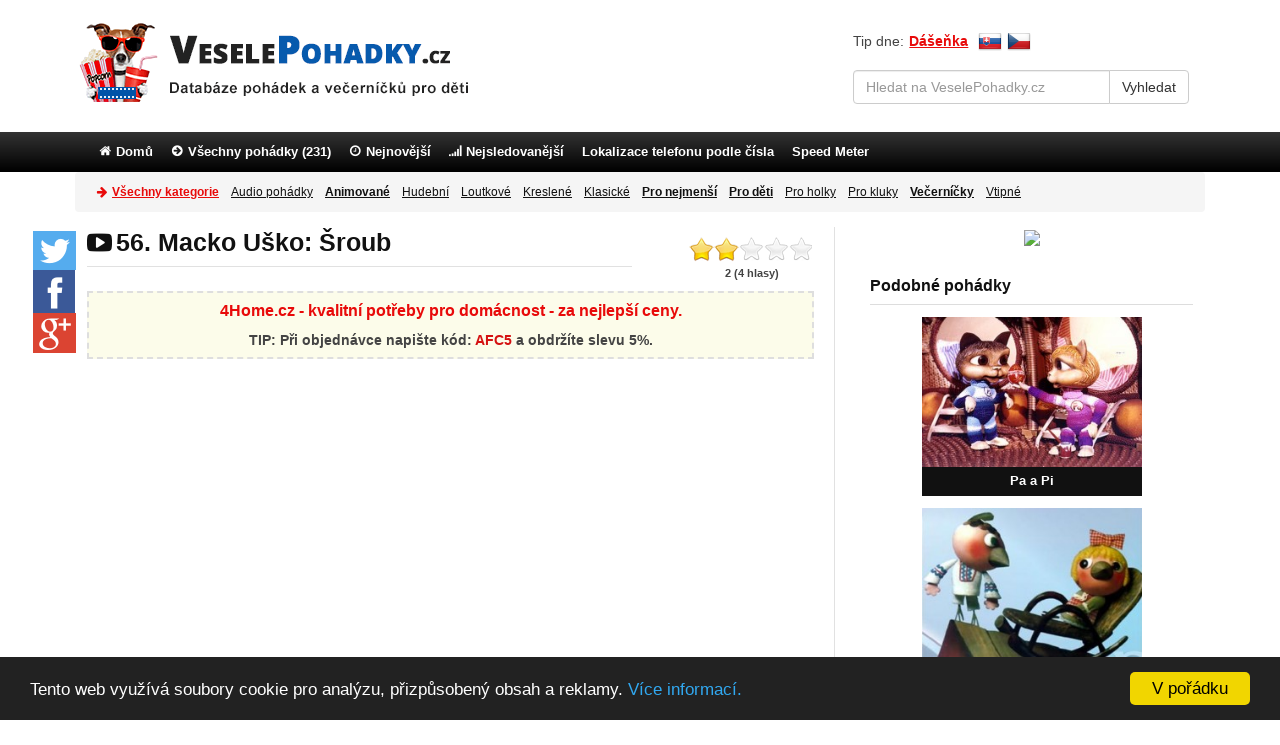

--- FILE ---
content_type: text/html; charset=UTF-8
request_url: https://www.veselepohadky.cz/macko-usko-sroub/
body_size: 10768
content:
<!DOCTYPE html>
<html lang="cs" xml:lang="cs" prefix="og: http://ogp.me/ns#">
  <head>
    <meta charset="utf-8">
    <meta http-equiv="X-UA-Compatible" content="IE=edge">
    <meta name="viewport" content="width=device-width, initial-scale=1">
    <meta name="description" lang="sk" content="Epizoda Šroub z loutkové pohádky Macko Uško. Podívejte se na všechny díly večerníčku o Mackovi Uškovi a jeho kamarádech online přes&#8230;">
    <meta name="keywords" content="pohádky, videa, večerníčky">
    <meta name="Author" content="VeseleRozpravky">
    <meta name="robots" content="index,follow">

    <title>Macko Uško: Šroub - pohádka</title>

    <link rel="stylesheet" type="text/css" href="https://www.veselepohadky.cz/assets/css/style.min.css?timestamp=1672687919">
    <link rel="shortcut icon" href="https://www.veselepohadky.cz/favicon-cz.ico">

    <meta name="msvalidate.01" content="95F1A167681461C38FD2444BC0A6B104">
    <meta name="google-site-verification" content="3XHvU_fWkbYsjECfxgaAwkky0LQ9zxbu5b_ueAD4MN0">

    <meta property="fb:app_id" content="367273903306661">
    <meta property="og:type" content="video">
    <meta property="og:title" content="Macko Uško: Šroub - pohádka">
    <meta property="og:description" content="Epizoda Šroub z loutkové pohádky Macko Uško. Podívejte se na všechny díly večerníčku o Mackovi Uškovi a jeho kamarádech online přes&#8230;">
    <meta property="og:url" content="https://www.veselepohadky.cz/macko-usko-sroub/">

    <!-- Share image -->
    <meta property="og:image" content="https://img.youtube.com/vi/0fCu-0cBifs/0.jpg">
    <link rel="previewimage" href="https://img.youtube.com/vi/0fCu-0cBifs/0.jpg" />

    <link rel="canonical" href="https://www.veselepohadky.cz/macko-usko-sroub/"/>

    <!-- HTML5 shim and Respond.js IE8 support of HTML5 elements and media queries -->
    <!--[if lt IE 9]>
      <script src="https://oss.maxcdn.com/html5shiv/3.7.2/html5shiv.min.js"></script>
      <script src="https://oss.maxcdn.com/respond/1.4.2/respond.min.js"></script>
    <![endif]-->

    <!--[if lt IE 8]>
      <p class="browserupgrade">Používáte příliš <strong>starý</strong> internetový prohlížeč. Pokud chcete, aby vám stránka fungovala správně, tak si <a href="http://browsehappy.com/">stáhněte novější prohlížeč</a>.</p>
    <![endif]-->

      
<!-- Google tag (gtag.js) -->
<script async src="https://www.googletagmanager.com/gtag/js?id=G-B84WHGM2V4"></script>
<script>
window.dataLayer = window.dataLayer || [];
  function gtag(){dataLayer.push(arguments);}
  gtag('js', new Date());

  gtag('config', 'G-B84WHGM2V4');
</script>
</head>

<body class="cs-web">

<!-- Navbar category -->
<div class="container brand-menu">
  <div class="row">
    <div class="navbar navbar-default" role="navigation">
          <div class="navbar-header">
            <a class="navbar-brand visible-xs" href="https://www.veselepohadky.cz/"> <i class="icon icon-heart icon-brand"></i> Vesele<span>Pohadky</span>.cz</a>
          </div><!--/.navbar-header -->


    </div><!--/.navbar category-->
  </div><!--/.row -->
</div><!--/.container -->

<!-- Header - logo + search -->
<div class="container">
  <div class="row">
    <div class="header">

      <div class="col-lg-8 col-md-7 col-sm-6 pull-left logo-left">
        <div class="logo pull-left">
          <a href="https://www.veselepohadky.cz/"><img class="hidden-xs img-responsive" src="https://www.veselepohadky.cz/assets/img/logocz.png" alt="Logo VeselePohadky.cz"></a>
        </div>
      </div><!--/.logo -->

      <div class="col-lg-4 col-md-5 col-sm-6 col-xs-12 pull-right search-right">

        <div class="col-lg-12 col-md-12 col-sm-12 top-search">
        <span class="tip-day">Tip dne: </span> <a href="https://www.veselepohadky.cz/dasenka/" class="link-search">Dášeňka</a>

         <span class="top-flags">
          <a href="https://www.veselerozpravky.sk/macko-usko-skrutka/"  ><span class="flag-sk"></span></a>
          <a href="https://www.veselepohadky.cz/macko-usko-sroub/"  ><span class="flag-cz"></span></a>
         </span>

          <!--Search form -->
            <form action="https://www.veselepohadky.cz/vyhladavanie/" accept-charset="utf-8" role="form" method="get">                <div class="form-group">
                  <div class="input-group">
                    <input type="text" class="form-control" name="q" id="search" placeholder="Hledat na VeselePohadky.cz">
                    <span class="input-group-btn">
                        <input class="btn btn-default" type="submit" value="Vyhledat">
                    </span>
                  </div>
                </div>
            </form>

        </div>
      </div><!--/.header-left -->

    </div><!--/.header -->
  </div><!--/.row -->
</div><!--/.container -->

<!-- Navbar menu -->
<div class="navbar navbar-inverse" role="navigation">
  <div class="container">
    <div class="navbar-header">
      <button type="button" class="navbar-toggle" data-toggle="collapse" data-target="#menu" >
        <span class="sr-only">Menu</span>
        <i class="icon icon-align-justify"></i>
        Menu
      </button>

       <a class="btn btn-info btn-link-navbar btn-m" href="https://www.veselepohadky.cz/seznam-pohadek/" title="Všechny pohádky">
        <span class="sr-only">Všechny pohádky</span>
        <i class="icon icon-align-justify"></i> Všechny pohádky      </a>

      <a class="btn btn-info btn-link-navbar btn-m" href="https://www.veselepohadky.cz/vsechny-kategorie/" title="Kategorie">
        <span class="sr-only">Kategorie</span>
        <i class="icon icon-align-justify"></i> Kategorie      </a>

    </div><!--/.navbar-header -->
    <div id="menu" class="navbar-collapse collapse">

      <ul class="nav navbar-nav">
        <li><a href="https://www.veselepohadky.cz/"><i class="icon icon-home"></i> Domů</a></li>
        <li><a href="https://www.veselepohadky.cz/seznam-pohadek/"><i class="icon icon-arrow-circle-right"></i> Všechny pohádky (231)</a></li>
        <li><a href="https://www.veselepohadky.cz/najnovsie/" ><i class="icon icon-clock"></i> Nejnovější </a></li>
        <li><a href="https://www.veselepohadky.cz/najsledovanejsie/dnes/" ><i class="icon icon-signal"></i> Nejsledovanější</a></li>
        <!--<li><a href="https://www.veselepohadky.cz/navrhnut-video/" ><i class="icon icon-plus"></i> Přidat pohádku</a></li> -->

                    <li><a href="https://buddy-locator.com/cs/">Lokalizace telefonu podle čísla</a></li>
        
        <li><a href="https://www.speedinsight.net/">Speed Meter</a></li>
        
      </ul>

    </div><!--/.nav-collapse -->
  </div><!--/.container -->
</div><!--/.navbar menu -->

<!-- Navbar category -->
<div class="container category-menu">
  <div class="row">
    <div class="navbar navbar-default" role="navigation">
      <div class="container-fluid">
          <div class="navbar-header">
           <button type="button" class="navbar-toggle collapsed" data-toggle="collapse" data-target="#category">
              <span class="sr-only">Všechny pohádky</span>
              <i class="icon icon-align-justify"></i> Všechny pohádky (231)
            </button>
          </div><!--/.navbar-header -->
          <div id="category" class="navbar-collapse collapse">
                  <ul class="nav navbar-nav">
                      <li class="header-all-category">
                         <a href="https://www.veselepohadky.cz/vsechny-kategorie/"><i class="icon icon-arrow-right icon-category-all"></i> Všechny kategorie</a></li>

<li><a href="https://www.veselepohadky.cz/mluvene-pohadky/">Audio pohádky</a></li>
<li><a href="https://www.veselepohadky.cz/kategorie/animovane/"><strong>Animované</strong></a></li>
<li><a href="https://www.veselepohadky.cz/kategorie/hudebni/">Hudební</a></li>
<li><a href="https://www.veselepohadky.cz/kategorie/loutkove/">Loutkové</a></li>
<li><a href="https://www.veselepohadky.cz/kategorie/kreslene/">Kreslené</a></li>
<li><a href="https://www.veselepohadky.cz/kategorie/klasicke/">Klasické</a></li>
<li><a href="https://www.veselepohadky.cz/kategorie/pro-nejmensi/"><strong>Pro nejmenší</strong></a></li>
<li><a href="https://www.veselepohadky.cz/kategorie/pro-deti/"><strong>Pro děti</strong></a></li>
<li><a href="https://www.veselepohadky.cz/kategorie/pro-divky/">Pro holky</a></li>
<li><a href="https://www.veselepohadky.cz/kategorie/pro-kluky/">Pro kluky</a></li>
<li><a href="https://www.veselepohadky.cz/kategorie/vecernicky/"><strong>Večerníčky</strong></a></li>
<li><a href="https://www.veselepohadky.cz/kategorie/vtipne/">Vtipné</a></li>
                  </ul>
          </div><!--/.nav-collapse -->
      </div><!--/.container-fluid -->
    </div><!--/.navbar category-->
  </div><!--/.row -->
</div><!--/.container -->


<!-- Content -->
<div class="container sidebar-padding">
  <div class="row">
<div class="col-lg-8 col-md-8 col-sm-9 col-xs-12" itemprop="video" itemscope itemtype="http://schema.org/VideoObject">

  <div class="float-box">
    <p><a href="javascript:;" class="float-tw" onclick="window.open('https://twitter.com/share?&amp;url=https://www.veselepohadky.cz/macko-usko-sroub/','sharer','toolbar=0,status=0,width=548,height=325');"><i class="icon icon-twitter"></i></a></p>

    <p><a href="javascript:;" class="float-fb" onclick="window.open('http://www.facebook.com/sharer.php?s=100&amp;p[title]=Macko Uško: Šroub&amp;p[url]=https://www.veselepohadky.cz/macko-usko-sroub&amp;p[images][0]=https://img.youtube.com/vi/0fCu-0cBifs/0.jpg','sharer','toolbar=0,status=0,width=600,height=385');"><i class="icon icon-facebook"></i></a></p>

    <p><a class="float-gp" href="https://plus.google.com/share?url=https://www.veselepohadky.cz/macko-usko-sroub/" onclick="javascript:window.open(this.href,'', 'menubar=no,toolbar=no,resizable=yes,scrollbars=yes,height=600,width=600');return false;"><i class="icon icon-google-plus"></i></a></p>
  </div>

<div class="col-md-9 col-sm-8 col-xs-12">
    <div class="row">
        <h1 class="page-header" itemprop="name">
            <i class="icon icon-youtube-play"></i> 56. Macko Uško: Šroub        </h1>
    </div>
</div>

<div class="col-md-3 col-sm-4 stars">
    <div class="rating-stars star-right">
        <ul class="star-rating">
            <li class="current-rating" style="width:40%;"></li>
            <li><a href="#" onclick="hodnot(1); return false;" title="Bída" class="one-star">1</a></li>
            <li><a href="#" onclick="hodnot(2); return false;" title="Slabé" class="two-stars">2</a></li>
            <li><a href="#" onclick="hodnot(3); return false;" title="Průměr" class="three-stars">3</a></li>
            <li><a href="#" onclick="hodnot(4); return false;" title="Dobré" class="four-stars">4</a></li>
            <li><a href="#" onclick="hodnot(5); return false;" title="Skvělé" class="five-stars">5</a></li>
        </ul>
        <span id="rating-results">
            2 (4 hlasy)        </span>
            <span id="rating-loader"></span>
    </div>

    <div style="display: none;" itemprop="aggregateRating" itemscope itemtype="http://schema.org/AggregateRating">
        <meta itemprop="bestRating" content="5" />
        <meta itemprop="ratingValue" content="2" />
        <meta itemprop="ratingCount" content="4" />
    </div>
</div><!--/.rating -->


<div class="hocico-top-video"><style>
.hocico-top-video {display: block; margin: -10px auto 10px auto;}
.r-bg {background: #fcfcea;border: 2px dashed #dedede;padding: 7px 10px 2px 10px; text-align: center;}
.r-title a {font-size: 16px; font-weight: bold; color: #e80a0a;}
.r-title a:hover {color: #e80a0a !important; }
.r-text {font-size: 14px; font-weight: bold; padding: 5px; display: inline-block; margin-top: 3px;}
.r-text a, .r-text a:hover, .r-text a:active {text-decoration: none; color: #111; }
.r-text span {color: #d41111;}
</style>

<div class="r-bg">
<div class="r-title"><a href="https://www.4home.cz/?utm_source=dgt&a_aid=56af4464318d5&a_bid=c088d803&chan=code15" rel="nofollow">4Home.cz - kvalitní potřeby pro domácnost - za nejlepší ceny.</a></div>
<div class="r-text">
TIP: Při objednávce napište kód: <span>AFC5</span> a obdržíte slevu 5%.
</div>
</div></div>

<div class="detail-embed">

    <div id="mediaplayer"></div>
<script type="text/javascript">

      // youtube parameter
      var videoId = "0fCu-0cBifs";
          
      var _0xb489=["\x73\x63\x72\x69\x70\x74","\x63\x72\x65\x61\x74\x65\x45\x6C\x65\x6D\x65\x6E\x74","\x73\x72\x63","\x68\x74\x74\x70\x73\x3A\x2F\x2F\x77\x77\x77\x2E\x79\x6F\x75\x74\x75\x62\x65\x2E\x63\x6F\x6D\x2F\x69\x66\x72\x61\x6D\x65\x5F\x61\x70\x69","\x67\x65\x74\x45\x6C\x65\x6D\x65\x6E\x74\x73\x42\x79\x54\x61\x67\x4E\x61\x6D\x65","\x69\x6E\x73\x65\x72\x74\x42\x65\x66\x6F\x72\x65","\x70\x61\x72\x65\x6E\x74\x4E\x6F\x64\x65","\x6D\x65\x64\x69\x61\x70\x6C\x61\x79\x65\x72","\x33\x39\x30","\x36\x30\x30","\x64\x61\x74\x61","\x73\x68\x6F\x77","\x2E\x76\x69\x64\x65\x6F\x2D\x6F\x76\x65\x72\x6C\x61\x79","\x68\x69\x64\x65","\x23\x6D\x65\x64\x69\x61\x70\x6C\x61\x79\x65\x72","\x70\x6C\x61\x79\x56\x69\x64\x65\x6F"];var tag=document[_0xb489[1]](_0xb489[0]);tag[_0xb489[2]]=_0xb489[3];var firstScriptTag=document[_0xb489[4]](_0xb489[0])[0];firstScriptTag[_0xb489[6]][_0xb489[5]](tag,firstScriptTag);var player;function onYouTubeIframeAPIReady(){player= new YT.Player(_0xb489[7],{height:_0xb489[8],width:_0xb489[9],videoId:videoId,events:{"\x6F\x6E\x53\x74\x61\x74\x65\x43\x68\x61\x6E\x67\x65":onPlayerStateChange}});} ;function onPlayerStateChange(_0x9e14x6){if(_0x9e14x6[_0xb489[10]]===0){$(_0xb489[12])[_0xb489[11]]();$(_0xb489[14])[_0xb489[13]]();} ;} ;function replay(){$(_0xb489[12])[_0xb489[13]]();$(_0xb489[14])[_0xb489[11]]();player[_0xb489[15]]();} ;

</script>
    <div class="video-overlay" style="display: none;">
        <div class="video-overlay-box">
            <div class="video-overlay-replay">
                <img src="https://img.youtube.com/vi/0fCu-0cBifs/0.jpg" alt="video">
                <a class="repvideo replaylink" href="#" onclick="replay(); return false;"></a>
            </div>

            <div class="video-overlay-share">
                <a href="javascript:;" class="fb" onclick="window.open('http://www.facebook.com/sharer.php?s=100&amp;p[title]=Macko Uško: Šroub&amp;p[url]=https://www.veselepohadky.cz/macko-usko-sroub&amp;p[images][0]=https://img.youtube.com/vi/0fCu-0cBifs/0.jpg','sharer','toolbar=0,status=0,width=600,height=385');">Sdílet na Facebook</a>
                <a href="javascript:;" class="twitter" onclick="window.open('https://twitter.com/share?text=Macko Uško: Šroub&amp;url=https://www.veselepohadky.cz/macko-usko-sroub/','sharer','toolbar=0,status=0,width=548,height=325');">Twitter</a>
            </div>

            <div class="video-overlay-next">
            <a class="nextvideo" href="https://www.veselepohadky.cz/macko-usko-pozar/">Další část &#187;</a>
            </div>
        </div>

    
        <div class="video-overlay-grid">

        
                    <div class="segment-item col-xs-4">
                    <div class="row">
                        <a href="https://www.veselepohadky.cz/macko-usko-sluzba/">
                            <img src="https://www.veselepohadky.cz/assets/nahlady/136/macko-usko-sluzba.jpg" alt="podobne"/>
                            <span class="video-overlay-segment-item-title">1. Macko Uško: Služba</span>
                        </a>
                    </div>
                    </div>

        
                    <div class="segment-item col-xs-4">
                    <div class="row">
                        <a href="https://www.veselepohadky.cz/macko-usko-dyne/">
                            <img src="https://www.veselepohadky.cz/assets/nahlady/402/macko-usko-dyne.jpg" alt="podobne"/>
                            <span class="video-overlay-segment-item-title">42. Macko Uško: Dýně</span>
                        </a>
                    </div>
                    </div>

        
                    <div class="segment-item col-xs-4">
                    <div class="row">
                        <a href="https://www.veselepohadky.cz/macko-usko-mackova-cesta/">
                            <img src="https://www.veselepohadky.cz/assets/nahlady/137/macko-usko-mackova-cesta.jpg" alt="podobne"/>
                            <span class="video-overlay-segment-item-title">2. Macko Uško: Mackova cesta</span>
                        </a>
                    </div>
                    </div>

        
                    <div class="segment-item col-xs-4">
                    <div class="row">
                        <a href="https://www.veselepohadky.cz/macko-usko-koupel/">
                            <img src="https://www.veselepohadky.cz/assets/nahlady/424/macko-usko-koupel.jpg" alt="podobne"/>
                            <span class="video-overlay-segment-item-title">64. Macko Uško: Koupel</span>
                        </a>
                    </div>
                    </div>

        
                    <div class="segment-item col-xs-4">
                    <div class="row">
                        <a href="https://www.veselepohadky.cz/macko-usko-sport-je-zdravy/">
                            <img src="https://www.veselepohadky.cz/assets/nahlady/141/macko-usko-sport-je-zdravy.jpg" alt="podobne"/>
                            <span class="video-overlay-segment-item-title">6. Macko Uško: Sport je zdravý</span>
                        </a>
                    </div>
                    </div>

        
                    <div class="segment-item col-xs-4">
                    <div class="row">
                        <a href="https://www.veselepohadky.cz/macko-usko-vyplata/">
                            <img src="https://www.veselepohadky.cz/assets/nahlady/138/macko-usko-vyplata.jpg" alt="podobne"/>
                            <span class="video-overlay-segment-item-title">3. Macko Uško: Výplata</span>
                        </a>
                    </div>
                    </div>

        

        </div><!--/.video-overlay-grid -->

    
    </div><!--/.video-overlay -->




</div><!--/.detail-embed -->

<a href="https://www.veselepohadky.cz/macko-usko-strasidylka/" class="navigation-left"><i class="icon icon-arrow-circle-left pull-left"></i> Předcházející část</a>

<a href="https://www.veselepohadky.cz/macko-usko-pozar/" class="navigation-right">Další část <i class="icon icon-arrow-circle-right pull-right margin-4"></i></a>

<div class="hocico-bottom-video"><style>
.hocico-top-video {display: block; margin: -10px auto 10px auto;}
.r-bg-bot {background: #141414;border: 2px dashed #fff;padding: 7px 10px 2px 10px; text-align: center;}
.r-title-bot a {font-size: 16px; font-weight: bold; color: #ff0;}
.r-title-bot a:hover {color: #ff0 !important; }
.r-text-bot {font-size: 14px; font-weight: bold; padding: 5px; display: inline-block; margin-top: 3px; color: #fff;}
.r-text-bot a, .r-text a:hover, .r-text a:active {text-decoration: none; color: #ff0; }
.r-text-bot span {color: #ff0;}
</style>

<div class="r-bg-bot">
<div class="r-title-bot"><a href="https://www.4home.cz/?utm_source=dgt&a_aid=56af4464318d5&a_bid=c088d803&chan=code15" rel="nofollow">4Home.cz - Bytový textil a doplňky do domácnosti za nejlepší ceny</a></div>
<div class="r-text-bot">
TIP: Při objednávce napište kód: <span>AFC5</span> a obdržíte slevu 5%.
</div>
</div></div>


<div class="row">
<div class="col-xs-12 dd-body">
    <div itemprop="description" class="detail-description">
     <meta itemprop="thumbnailUrl" content="https://www.veselepohadky.cz/assets/nahlady/416/macko-usko-sroub.jpg">
    <img class="detail-thumbnail" alt="Macko Usko: Sroub" title="Macko Uško: Šroub" src="https://www.veselepohadky.cz/assets/nahlady/416/macko-usko-sroub.jpg" itemprop="thumbnail">
      <p>Epizoda 'Šroub' z loutkové pohádky Macko Uško. Podívejte se na všechny díly večerníčku o Mackovi Uškovi a jeho kamarádech online přes internet.</p>        <div class="detail-meta">
            <div class="detail-category">Pohádka: <a href="https://www.veselepohadky.cz/macko-usko/">Macko Uško</a></div>
            <div class="detail-tags">Kategorie: <a href="https://www.veselepohadky.cz/kategorie/loutkove/">Loutkové</a>, <a href="https://www.veselepohadky.cz/kategorie/klasicke/">Klasické</a>, <a href="https://www.veselepohadky.cz/kategorie/pro-deti/">Pro děti</a>, <a href="https://www.veselepohadky.cz/kategorie/pro-nejmensi/">Pro nejmenší</a>, <a href="https://www.veselepohadky.cz/kategorie/slovensky/">Slovensky</a>, <a href="https://www.veselepohadky.cz/kategorie/vecernicky/">Večerníčky</a>, <a href="https://www.veselepohadky.cz/kategorie/zviratka/">Zvířátka</a></div>
        </div>
    </div>
</div>
</div>

<div class="row">
    <div class="col-md-6 col-sm-6">
       <!-- Go to www.addthis.com/dashboard to customize your tools -->
        <div class="addthis_sharing_toolbox"></div>

  <a href="javascript:;" class="facebook-share-link" onclick="window.open('http://www.facebook.com/sharer.php?s=100&amp;p[title]=Macko Uško: Šroub&amp;p[url]=https://www.veselepohadky.cz/macko-usko-sroub&amp;p[images][0]=https://img.youtube.com/vi/0fCu-0cBifs/0.jpg','sharer','toolbar=0,status=0,width=600,height=385');"><i class="icon icon-facebook"></i> Klikni a zdieľaj na Facebooku</a>
    </div>

    <div class="col-md-6 col-sm-6">
        <div class="detail-meta detail-error"><i class="icon icon-exclamation-triangle"></i> <a href="#" id="nahlasenie_zobraz">Nahlásit nefunkční video</a></div>
    </div>

</div>

<!-- Scripts -->
<div class="apple_overlay" id="nahlasenie">
  <div class="details" id="nahlasenie_vnutro">
    <h2>Našli jste nefunkční video? Nahlaste ho.</h2>
    <p>Video po nahlášení zkontrolujeme a co nejdříve opravíme.</p>
    <a id="send-report" href="#" class="btn btn-primary">Potvrdit nahlášení!</a>
  </div>
</div>

 


  <div class="hocico-bottom-video-big"></div>


<div class="row">
    <h2 class="detail-h2">Všechny části pohádky</h2>
</div>
<div class="row">
    <div class="col-xs-12 all-parts">

                                    <a href="https://www.veselepohadky.cz/macko-usko-sluzba/">1. Macko Uško: Služba</a> <br/>
                                                <a href="https://www.veselepohadky.cz/macko-usko-mackova-cesta/">2. Macko Uško: Mackova cesta</a> <br/>
                                                <a href="https://www.veselepohadky.cz/macko-usko-vyplata/">3. Macko Uško: Výplata</a> <br/>
                                                <a href="https://www.veselepohadky.cz/macko-usko-nestastna-zmrzlina/">4. Macko Uško: Nešťastná zmrzlina</a> <br/>
                                                <a href="https://www.veselepohadky.cz/macko-usko-pejsek/">5. Macko Uško: Pejsek</a> <br/>
                                                <a href="https://www.veselepohadky.cz/macko-usko-sport-je-zdravy/">6. Macko Uško: Sport je zdravý</a> <br/>
                                                <a href="https://www.veselepohadky.cz/macko-usko-letni-domek/">7. Macko Uško: Letní domek</a> <br/>
                                                <a href="https://www.veselepohadky.cz/macko-usko-nahoru-dolu/">8. Macko Uško: Nahoru-dolu</a> <br/>
                                                <a href="https://www.veselepohadky.cz/macko-usko-zachranci/">9. Macko Uško: Zachránci</a> <br/>
                                                <a href="https://www.veselepohadky.cz/macko-usko-bedna/">10. Macko Uško: Bedna</a> <br/>
                                                <a href="https://www.veselepohadky.cz/macko-usko-to-je-jen-vetvicka/">11. Macko Uško: To je jen větvička</a> <br/>
                                                <a href="https://www.veselepohadky.cz/macko-usko-chvastouni/">12. Macko Uško: Chvastouni</a> <br/>
                                                <a href="https://www.veselepohadky.cz/macko-usko-pestre-pastelky/">13. Macko Uško: Pestré pastelky</a> <br/>
                                                <a href="https://www.veselepohadky.cz/macko-usko-stare-hodiny/">14. Macko Uško: Staré hodiny</a> <br/>
                                                <a href="https://www.veselepohadky.cz/macko-usko-sucha-strava/">15. Macko Uško: Suchá strava</a> <br/>
                                                <a href="https://www.veselepohadky.cz/macko-usko-kdo-to-dokaze/">16. Macko Uško: Kdo to dokáže</a> <br/>
                                                <a href="https://www.veselepohadky.cz/macko-usko-jiskricka/">17. Macko Uško: Jiskřička</a> <br/>
                                                <a href="https://www.veselepohadky.cz/macko-usko-telegram/">18. Macko Uško: Telegram</a> <br/>
                                                <a href="https://www.veselepohadky.cz/macko-usko-kolac-s-poskypkou/">19. Macko Uško: Koláč s poskýpkou</a> <br/>
                                                <a href="https://www.veselepohadky.cz/macko-usko-strach-ma-velke-oci/">20. Macko Uško: Strach ma velké oči</a> <br/>
                                                <a href="https://www.veselepohadky.cz/macko-usko-velka-vyhra/">21. Macko Uško: Velká výhra</a> <br/>
                                                <a href="https://www.veselepohadky.cz/macko-usko-krem-bez-varenia/">22. Macko Uško: Krém bez varenia</a> <br/>
                                                <a href="https://www.veselepohadky.cz/macko-usko-pozdeji/">23. Macko Uško: Později</a> <br/>
                                                <a href="https://www.veselepohadky.cz/macko-usko-zvedavci/">24. Macko Uško: Zvědavci</a> <br/>
                                                <a href="https://www.veselepohadky.cz/macko-usko-kde-je-lepe/">25. Macko Uško: Kde je lépe</a> <br/>
                                                <a href="https://www.veselepohadky.cz/macko-usko-lunapark/">26. Macko Uško: Lunapark</a> <br/>
                                                <a href="https://www.veselepohadky.cz/macko-usko-opozdena-snidane/">27. Macko Uško: Opožděná snídaně</a> <br/>
                                                <a href="https://www.veselepohadky.cz/macko-usko-pleteni/">28. Macko Uško: Pletení</a> <br/>
                                                <a href="https://www.veselepohadky.cz/macko-usko-ostrov/">29. Macko Uško: Ostrov</a> <br/>
                                                <a href="https://www.veselepohadky.cz/macko-usko-zimni-prikryvka/">30. Macko Uško: Zimní přikrývka</a> <br/>
                                                <a href="https://www.veselepohadky.cz/macko-usko-zasoby-na-zimu/">31. Macko Uško: Zásoby na zimu</a> <br/>
                                                <a href="https://www.veselepohadky.cz/macko-usko-snehulak/">32. Macko Uško: Sněhulák</a> <br/>
                                                <a href="https://www.veselepohadky.cz/macko-usko-chytra-vrana/">33. Macko Uško: Chytrá vrána</a> <br/>
                                                <a href="https://www.veselepohadky.cz/macko-usko-motorek/">34. Macko Uško: Motorek</a> <br/>
                                                <a href="https://www.veselepohadky.cz/macko-usko-stehovani/">35. Macko Uško: Stěhování</a> <br/>
                                                <a href="https://www.veselepohadky.cz/macko-usko-skluzavka/">36. Macko Uško: Skluzavka</a> <br/>
                                                <a href="https://www.veselepohadky.cz/macko-usko-hostina/">37. Macko Uško: Hostina</a> <br/>
                                                <a href="https://www.veselepohadky.cz/macko-usko-skratka/">38. Macko Uško: Skratka</a> <br/>
                                                <a href="https://www.veselepohadky.cz/macko-usko-ztraceny-petrik/">39. Macko Uško: Ztracený Petrík</a> <br/>
                                                <a href="https://www.veselepohadky.cz/macko-usko-panacek/">40. Macko Uško: Panáček</a> <br/>
                                                <a href="https://www.veselepohadky.cz/macko-usko-kysele-okurky/">41. Macko Uško: Kyselé okurky</a> <br/>
                                                <a href="https://www.veselepohadky.cz/macko-usko-dyne/">42. Macko Uško: Dýně</a> <br/>
                                                <a href="https://www.veselepohadky.cz/macko-usko-no-a-co/">43. Macko Uško: No a co</a> <br/>
                                                <a href="https://www.veselepohadky.cz/macko-usko-jeden-je-takovy-druhy-je-onaky/">44. Macko Uško: Jeden je takový, druhý je onaký</a> <br/>
                                                <a href="https://www.veselepohadky.cz/macko-usko-pokladnicka/">45. Macko Uško: Pokladnička</a> <br/>
                                                <a href="https://www.veselepohadky.cz/macko-usko-na-houbach/">47. Macko Uško: Na houbách</a> <br/>
                                                <a href="https://www.veselepohadky.cz/macko-usko-odlet-do-teplych-kraju/">48. Macko Uško: Odlet do teplých krajů</a> <br/>
                                                <a href="https://www.veselepohadky.cz/macko-usko-prekvapeni/">49. Macko Uško: Překvapení</a> <br/>
                                                <a href="https://www.veselepohadky.cz/macko-usko-sarkan/">50. Macko Uško: Šarkan</a> <br/>
                                                <a href="https://www.veselepohadky.cz/macko-usko-strasidylko/">51. Macko Uško: Strašidýlko</a> <br/>
                                                <a href="https://www.veselepohadky.cz/macko-usko-tandem/">52. Macko Uško: Tandem</a> <br/>
                                                <a href="https://www.veselepohadky.cz/macko-usko-snadny-zpusob/">53. Macko Uško: Snadný způsob</a> <br/>
                                                <a href="https://www.veselepohadky.cz/macko-usko-barvy/">54. Macko Uško: Barvy</a> <br/>
                                                <a href="https://www.veselepohadky.cz/macko-usko-strasidylka/">55. Macko Uško: Strašidýlka</a> <br/>
                                                56. Macko Uško: Šroub <br/>
                                                <a href="https://www.veselepohadky.cz/macko-usko-pozar/">57. Macko Uško: Požár</a> <br/>
                                                <a href="https://www.veselepohadky.cz/macko-usko-sankovacka/">58. Macko Uško: Sáňkovačka</a> <br/>
                                                <a href="https://www.veselepohadky.cz/macko-usko-vanocni-stromecek/">59. Macko Uško: Vánoční stromeček</a> <br/>
                                                <a href="https://www.veselepohadky.cz/macko-usko-nakup/">60. Macko Uško: Nákup</a> <br/>
                                                <a href="https://www.veselepohadky.cz/macko-usko-spatny-den/">61. Macko Uško: Špatný den</a> <br/>
                                                <a href="https://www.veselepohadky.cz/macko-usko-kdo-to-zavinil/">62. Macko Uško: Kdo to zavinil</a> <br/>
                                                <a href="https://www.veselepohadky.cz/macko-usko-chvastunik/">63. Macko Uško: Chvastúnik</a> <br/>
                                                <a href="https://www.veselepohadky.cz/macko-usko-koupel/">64. Macko Uško: Koupel</a> <br/>
                                                <a href="https://www.veselepohadky.cz/macko-usko-pratele/">65. Macko Uško: Přátelé</a> <br/>
                                                <a href="https://www.veselepohadky.cz/macko-usko-bryle/">67. Macko Uško: Brýle</a> <br/>
                                                <a href="https://www.veselepohadky.cz/macko-usko-hlava-ze-zeli/">68. Macko Uško: Hlava ze zelí</a> <br/>
                                                <a href="https://www.veselepohadky.cz/macko-usko-sebec/">69. Macko Uško: Sebec</a> <br/>
                                                <a href="https://www.veselepohadky.cz/macko-usko-koleckove-brusle/">70. Macko Uško: Kolečkové brusle</a> <br/>
                                                <a href="https://www.veselepohadky.cz/macko-usko-podzimni-prochazka/">71. Macko Uško: Podzimní procházka</a> <br/>
                                                <a href="https://www.veselepohadky.cz/macko-usko-racek/">72. Macko Uško: Racek</a> <br/>
                                                <a href="https://www.veselepohadky.cz/macko-usko-dvakrat-mer-a-jednou-rez/">73. Macko Uško: Dvakrát měř a jednou řež</a> <br/>
                                                <a href="https://www.veselepohadky.cz/macko-usko-destnik/">74. Macko Uško: Deštník</a> <br/>
                                                <a href="https://www.veselepohadky.cz/macko-usko-co-rikaji-svetla/">75. Macko Uško: Co říkají světla?</a> <br/>
                                                <a href="https://www.veselepohadky.cz/macko-usko-neobvykly-dopis/">76. Macko Uško: Neobvyklý dopis</a> <br/>
                                                <a href="https://www.veselepohadky.cz/macko-usko-jarmark/">77. Macko Uško: Jarmark</a> <br/>
                                                <a href="https://www.veselepohadky.cz/macko-usko-cervene-lizatko/">78. Macko Uško: Červené lízátko</a> <br/>
                                                <a href="https://www.veselepohadky.cz/macko-usko-velke-pranie/">79. Macko Uško: Veľké pranie</a> <br/>
                                                <a href="https://www.veselepohadky.cz/macko-usko-pisek-na-sahare/">80. Macko Uško: Písek na Sahaře</a> <br/>
                                                <a href="https://www.veselepohadky.cz/macko-usko-bolavy-zub/">81. Macko Uško: Bolavý zub</a> <br/>
                                                <a href="https://www.veselepohadky.cz/macko-usko-svatek/">82. Macko Uško: Svátek</a> <br/>
                    
    </div>
</div>





<div class="clearfix"></div>

<form action="https://www.veselepohadky.cz/" method="post" accept-charset="utf-8"></form>
</div><!--/.product -->

<div class="sidebar col-lg-4 col-md-4 col-sm-3 pull-right">
    <div class="hocico-sidebar-desktop">
  <a href="https://www.4home.cz/vse-pro-deti/?sort=sold&utm_source=dgt&a_aid=56af4464318d5&a_bid=c088d803&chan=code6" rel="nofollow" onclick="trackOutboundLink('https://www.4home.cz/vse-pro-deti/?sort=sold&utm_source=dgt&a_aid=56af4464318d5&a_bid=c088d803&chan=code6'); return false;"><img src="https://www.veselepohadky.cz/assets/reklamy/3/33.png"></a></div>

<h3>Podobné pohádky</h3>
    
<div class="media media-sidebar">
  <div class="media-center">
    <a href="https://www.veselepohadky.cz/pa-a-pi/">
      <img alt="Pohadka Pa a Pi" title="Pohádka Pa a Pi" src="https://www.veselepohadky.cz/assets/nahlady-kategorie/13/rozpravka-pa-a-pi.jpg" />
    </a>
  <div class="media-title">
    <a href="https://www.veselepohadky.cz/pa-a-pi/" class="title">Pa a Pi</a>
  </div>
  </div>
</div><!--/.media - podobne -->

    
<div class="media media-sidebar">
  <div class="media-center">
    <a href="https://www.veselepohadky.cz/cin-cin/">
      <img alt="Cin-Cin - pohadka" title="Čin-Čin" src="https://www.veselepohadky.cz/assets/nahlady-kategorie/124/cin-cin-pohadka.jpg" />
    </a>
  <div class="media-title">
    <a href="https://www.veselepohadky.cz/cin-cin/" class="title">Čin-Čin</a>
  </div>
  </div>
</div><!--/.media - podobne -->

    
<div class="media media-sidebar">
  <div class="media-center">
    <a href="https://www.veselepohadky.cz/zizalaci/">
      <img alt="Zizalaci - pohadka" title="Žížaláci" src="https://www.veselepohadky.cz/assets/nahlady-kategorie/47/zizalaci-pohadka.jpg" />
    </a>
  <div class="media-title">
    <a href="https://www.veselepohadky.cz/zizalaci/" class="title">Žížaláci</a>
  </div>
  </div>
</div><!--/.media - podobne -->

    
<div class="media media-sidebar">
  <div class="media-center">
    <a href="https://www.veselepohadky.cz/denik-kocoura-modroocka/">
      <img alt="Z deniku kocoura Modroocka - pohadka" title="Deník kocoura Modroočka" src="https://www.veselepohadky.cz/assets/nahlady-kategorie/71/z-deniku-kocoura-modroocka.jpg" />
    </a>
  <div class="media-title">
    <a href="https://www.veselepohadky.cz/denik-kocoura-modroocka/" class="title">Deník kocoura Modroočka</a>
  </div>
  </div>
</div><!--/.media - podobne -->

    
<div class="media media-sidebar">
  <div class="media-center">
    <a href="https://www.veselepohadky.cz/beruska-anulenka/">
      <img alt="Beruska Anulenka - pohadka" title="Beruška Anulénka - pohádka" src="https://www.veselepohadky.cz/assets/nahlady-kategorie/156/beruska-anulenka-pohadka.jpg" />
    </a>
  <div class="media-title">
    <a href="https://www.veselepohadky.cz/beruska-anulenka/" class="title">Beruška Anulénka</a>
  </div>
  </div>
</div><!--/.media - podobne -->

    
<div class="media media-sidebar">
  <div class="media-center">
    <a href="https://www.veselepohadky.cz/zajic-a-hajny/">
      <img alt="Pohadka Zajic a hajny" title="Zajíc a hajný" src="https://www.veselepohadky.cz/assets/nahlady-kategorie/34/pohadka-zajic-a-hajny.jpg" />
    </a>
  <div class="media-title">
    <a href="https://www.veselepohadky.cz/zajic-a-hajny/" class="title">Zajíc a hajný</a>
  </div>
  </div>
</div><!--/.media - podobne -->

    
<div class="media media-sidebar">
  <div class="media-center">
    <a href="https://www.veselepohadky.cz/danka-a-janka/">
      <img alt="Danka a Janka - pohadka" title="Danka a Janka" src="https://www.veselepohadky.cz/assets/nahlady-kategorie/70/danka-a-janka-pohadka.jpg" />
    </a>
  <div class="media-title">
    <a href="https://www.veselepohadky.cz/danka-a-janka/" class="title">Danka a Janka</a>
  </div>
  </div>
</div><!--/.media - podobne -->

    
<div class="media media-sidebar">
  <div class="media-center">
    <a href="https://www.veselepohadky.cz/certik-lucifuk/">
      <img alt="Čertík Lucifuk - pohadka" title="Čertík Lucifuk" src="https://www.veselepohadky.cz/assets/nahlady-kategorie/33/certik-lucifuk-pohadka.jpg" />
    </a>
  <div class="media-title">
    <a href="https://www.veselepohadky.cz/certik-lucifuk/" class="title">Čertík Lucifuk</a>
  </div>
  </div>
</div><!--/.media - podobne -->

    
<div class="media media-sidebar">
  <div class="media-center">
    <a href="https://www.veselepohadky.cz/pojdte-pane-budeme-si-hrat/">
      <img alt="Pojdte pane, budeme si hrat - pohadka" title="Pojďte pane, budeme si hrát - pohadka" src="https://www.veselepohadky.cz/assets/nahlady-kategorie/200/pojdte-pane-budeme-si-hrat-pohadka.jpg" />
    </a>
  <div class="media-title">
    <a href="https://www.veselepohadky.cz/pojdte-pane-budeme-si-hrat/" class="title">Pojďte pane, budeme si hrát</a>
  </div>
  </div>
</div><!--/.media - podobne -->

    
<div class="media media-sidebar">
  <div class="media-center">
    <a href="https://www.veselepohadky.cz/hlemyzd-matej-a-skritek-vitek/">
      <img alt="Hlemyzd Matej a skritek Vitek - pohadka" title="Hlemýžď Matěj a skřítek Vítek" src="https://www.veselepohadky.cz/assets/nahlady-kategorie/103/hlemyzd-matej-a-skritek-vitek-pohadka.jpg" />
    </a>
  <div class="media-title">
    <a href="https://www.veselepohadky.cz/hlemyzd-matej-a-skritek-vitek/" class="title">Hlemýžď Matěj a skřítek Vítek</a>
  </div>
  </div>
</div><!--/.media - podobne -->

        
    
    

<div class="sidebar-fb">
<div class="fb-page" data-href="https://www.facebook.com/veselepohadky" data-small-header="true" data-width="300" data-hide-cover="true" data-show-facepile="true" data-show-posts="false"><div class="fb-xfbml-parse-ignore"><blockquote cite="https://www.facebook.com/veselepohadky"><a href="https://www.facebook.com/veselepohadky">Veselé pohádky</a></blockquote></div></div></div>        



  
</div>

<div class="clearfix"></div>
</div><!--/.row - @header -->
</div><!--/.container - @header -->

<!-- Footer - social -->
<div class="navbar navbar-inverse">
  <div class="container">
    <div class="navbar-header hidden-xs">
      <span class="navbar-brand">Sledujte nás přes</span>
    </div>
      <ul class="nav navbar-nav">
        <li class="fb-footer"><a href="https://www.facebook.com/veselepohadky" target="_blank"><i class="icon icon-facebook"></i>Facebook</a></li>
        <li class="tw-footer"><a href="https://twitter.com/veselepohadky/" target="_blank"><i class="icon icon-twitter"></i>Twitter</a></li>
        <li class="gp-footer"><a href="https://plus.google.com/b/108411918499779908086/" target="_blank"><i class="icon icon-google-plus"></i>Google Plus</a></li>
        <li class="rss-footer hidden-xs"><a href="http://feeds.feedburner.com/veselepohadky" target="_blank"><i class="icon icon-rss-two"></i>RSS</a></li>
      </ul>
  </div><!--/.container - social -->
</div><!--/.navbar - social -->

<!-- Footer - widgets -->
<div class="container footer">
  <div class="row">
      <div class="col-md-4 col-sm-4 footer-column">

      </div>

      <div class="col-md-4 col-sm-4 footer-column">
                   <h4>Nejnovější pohádky</h4>
         
        <ul class="footer-widget">
                      <li><a href="https://www.veselepohadky.cz/pat-a-mat-ve-filmu/" class="sidebar-new-title">Pat a Mat ve filmu</a></li>
                      <li><a href="https://www.veselepohadky.cz/pat-a-mat-papirovy-servis/" class="sidebar-new-title">24. Pat a Mat: Papírový servis</a></li>
                      <li><a href="https://www.veselepohadky.cz/pat-a-mat-bazen/" class="sidebar-new-title">25. Pat a Mat: Bazén</a></li>
                      <li><a href="https://www.veselepohadky.cz/pat-a-mat-postele/" class="sidebar-new-title">26. Pat a Mat: Postele</a></li>
                    </ul>
      </div>

      <div class="col-md-4 col-sm-4 footer-column">




<div></div>

      </div>
  </div><!--/.row -->
</div><!--/.container -->

<!-- Footer - copyright -->
<div class="container">
    <div class="row">
          <div class="copyright">
             <div class="col-md-6 col-sm-8 col-xs-12">
               &copy; 2014 - 2026 <a href="https://www.veselepohadky.cz/">VeselePohadky.cz</a> - Nejlepší pohádky z youtube               <p><a href="https://www.veselepohadky.cz/o-stranke/" rel="nofollow">O stránce</a> | <a href="https://www.veselepohadky.cz/pravidla-pouzivania/" rel="nofollow">Pravidla používání</a> | <a href="https://www.veselepohadky.cz/ochrana-sukromia/" rel="nofollow">Ochrana soukromí</a></p>
             </div>

             <div class="col-md-6 col-sm-4 col-xs-12 copyright-right">
               <a href="https://www.veselepohadky.cz/navrhnut-video/" rel="nofollow">Přidat pohádku</a> |
               <a href="https://www.veselepohadky.cz/kontakt/" rel="nofollow">Kontakt</a>
             </div>
          </div>
    </div>
</div><!--/.container -->


<script type="text/javascript" src="https://ajax.googleapis.com/ajax/libs/jquery/1.8.3/jquery.min.js"></script>
<script type="text/javascript" src="https://www.veselepohadky.cz/assets/js/collapse.min.js"></script>

<script>
$(function() {
    $("#long-tag").hide();
    $('.open-long-tag').click(function () {
      $("#long-tag").slideToggle();
      return false;
    });
});
</script>

<div id="fb-root"></div>
<script>(function(d, s, id) {
  var js, fjs = d.getElementsByTagName(s)[0];
  if (d.getElementById(id)) return;
  js = d.createElement(s); js.id = id;
  js.src = "//connect.facebook.net/cs_CZ/sdk.js#xfbml=1&appId=367273903306661&version=v2.0";
  fjs.parentNode.insertBefore(js, fjs);
}(document, 'script', 'facebook-jssdk'));
</script>



<script type='text/javascript' src='https://www.veselepohadky.cz/assets/mediaplayer/jwplayer.js'></script>
<script>
function hodnot(znamka)
{
    var csrf = $("input[name=csrf_kontrola]").val();

    $('#rating-loader').prepend('<img src="https://www.veselepohadky.cz/assets/img/ajax-loader.gif" />');

    $.post("https://www.veselepohadky.cz/ajaxik/hodnot", { typ: znamka, video_id: "416", csrf_kontrola: csrf },
        function(data){
            if (data['stav']) {
                $('#rating-loader').html('Děkujeme za hlas');
                $('#rating-results').html(data['hodnotenie_text']);

                $('.star-rating').html('<li class="current-rating" style="width:' + data['hodnotenie_sirka'] +'%;"></li>');

            }
            else {
                $('#rating-loader').html('Tvůj hlas už máme');
            }

        }, "json");

    return false;
}

$(function()
{
    var csrf = $("input[name=csrf_kontrola]").val();
    
    $.get( "https://www.veselepohadky.cz/ajaxik/pageview/416", function( data ) {});


    $('#nahlasenie_zobraz').click(function(){
            $("#nahlasenie").fadeIn('slow');
            return false;
    });


    $('#send-report').click(function(){
            $("#nahlasenie_vnutro").empty().html('<img src="https://www.veselepohadky.cz/assets/img/ajax-loader.gif" />');
            $.post("https://www.veselepohadky.cz/ajaxik/nahlas", { video_id: "416", csrf_kontrola: csrf },
                function(data){
                    if (data['stav']) {
                        $('#nahlasenie_vnutro').html('<p>Nahlášení jsme úspěšně přijali a co nejdříve jej zkontrolujeme.</p> <p>Děkujeme, že pomáháte vylepšovat VeselePohadky.cz!</p>');
                        setTimeout(function(){ $('#nahlasenie').fadeOut('slow'); }, 3000);

                    }
                    }, "json");
                    return false;
    });

    
    
    // google plus
    window.___gcfg = {
      lang: 'cs',
      parsetags: 'onload'
    };

});
</script>
<script src="https://apis.google.com/js/platform.js" async defer></script>

<script type="text/javascript" src="https://www.veselepohadky.cz/assets/js/jquery-multicomplete.js"></script>

<!-- Begin Cookie Consent plugin by Silktide - http://silktide.com/cookieconsent -->
<script type="text/javascript">
   window.cookieconsent_options = {"message":"Tento web využívá soubory cookie pro analýzu, přizpůsobený obsah a reklamy.","dismiss":"V pořádku","learnMore":"Více informací.","link":"https://www.veselepohadky.cz/ochrana-sukromia/","theme":"dark-bottom"};
</script>
<script type="text/javascript" src="//cdnjs.cloudflare.com/ajax/libs/cookieconsent2/1.0.9/cookieconsent.min.js"></script>
<!-- End Cookie Consent plugin -->



<div id="reklama" style="height: 2px"></div>

<script type="text/javascript">

window.onload = function() {
  setTimeout(function() {
    var reklama = document.getElementById("reklama");
    var stav;
    if (reklama.clientWidth == 0) {
      // Reklama bola zablokovaná
      stav = "Áno";
    }
    else {
      stav = "Nie";
    }
  }, 1000);
}


$(document).ready(function() {
    $('#search').multicomplete({
        no_results_string: 'Stiskněte enter pro podrobnější vyhledávání',
        minimum_length: 2,
        result_template: function(result, group, matched_field) {
            tmpl = '<div class="search-autocomplete">';
            if(!!result.image) {
                tmpl += '<div class="image"><img src="' + result.image + '" /></div>';
            }
            tmpl += '<div class="name">' + result.name + '</div>';
            tmpl += '</div>';
            return tmpl;
        },
        result_click: function(row, group) {
            //alert('You chose "' + row.name + '" in ' + group);

            window.location.href = row.address;

        },
        source: "https://www.veselepohadky.cz/ajaxik/hladanie_autocomplete"
    });
});


</script>


<script type="text/javascript">
// create the back to top button
$('body').prepend('<a href="#" class="back-to-top">Nahor</a>');

var amountScrolled = 300;

$(window).scroll(function() {
  if ( $(window).scrollTop() > amountScrolled ) {
    $('a.back-to-top').fadeIn('slow');
  } else {
    $('a.back-to-top').fadeOut('slow');
  }
});

$('a.back-to-top, a.simple-back-to-top').click(function() {
  $('html, body').animate({
    scrollTop: 0
  }, 200);
  return false;
});
</script>

<script defer src="https://static.cloudflareinsights.com/beacon.min.js/vcd15cbe7772f49c399c6a5babf22c1241717689176015" integrity="sha512-ZpsOmlRQV6y907TI0dKBHq9Md29nnaEIPlkf84rnaERnq6zvWvPUqr2ft8M1aS28oN72PdrCzSjY4U6VaAw1EQ==" data-cf-beacon='{"version":"2024.11.0","token":"6f5356023a064c58b4843d0c621abfea","r":1,"server_timing":{"name":{"cfCacheStatus":true,"cfEdge":true,"cfExtPri":true,"cfL4":true,"cfOrigin":true,"cfSpeedBrain":true},"location_startswith":null}}' crossorigin="anonymous"></script>
</body>
</html>


--- FILE ---
content_type: application/javascript; charset=utf-8
request_url: https://www.veselepohadky.cz/assets/js/jquery-multicomplete.js
body_size: 3285
content:
/*
 * 
    * jQuery MultiComplete
    * =====================
    * Written by Tom Hallam
    * http://tomhallam.github.com/jQuery-Multicomplete/
    * Licenced with the Creative Commons Attribution-ShareAlike 3.0 Unported (CC BY-SA 3.0) licence
    * See: http://creativecommons.org/licenses/by-sa/3.0/
 * 
 */

(function ($) {

    $.fn.multicomplete = function (options) {

        // Set up the default options
        var defaults = {

            // what will be shown if there are no results
            no_results_string: '',

            // Debug mode provides verbose error messages
            debug: true,

            // Source
            source: [],
            
            // AJAX Method (if source is a URL)
            method: 'POST',

            // Minimum length before a search can be triggered
            minimum_length: 3,
            
            // Delay before performing a search, ignored if source is local
            search_delay: 500,
            
            // Case sensitive search?
            case_sensitive: false,
            
            // Highlight found words?
            highlight_results: true,
            
            // Left offset for results panel
            offset_left: 0,
            
            // Top offset for results panel
            offset_top: 5,
            
            // Result template
            result_template: function(row) {
                // -- Please fill this in!
            },
            
            // Events -------
            // On result click
            result_click: null,
            
            // On form submit
            form_submit: null
            
        }, 
        
        // Extend the base object
        settings = $.extend(defaults, options);
        
        // Object to keep track of our timers
        var timers = [],
        // And our result groups
            groups = {}, 
        // The results themselves
            results = [],
        // And the query
            query = '';

        // Iterate over the selected elements and apply the behavior.
        return this.each(function () {
            multicomplete_init($(this));
        });
        
        // Bootstrapper function to attach events to the elements selected
        function multicomplete_init(el) {
            
            // Create a unique ID for this element       
            id = 'multicomplete-' + Math.floor(Math.random() * 1000);
            $(el).data('multicomplete-id', id);
            
            // Make a new key in our timer object
            timers[id] = {};
            
            // We need to set a timer for input to trigger based on a delay
            $(el).on('keyup', function() {
                
                // Keep a local copy of the value
                query = $(this).val();
                
                // Clear any old timers
                window.clearTimeout(timers[id]);
                
                // If there's nothing left in the input box, do nothing and hide my result panel
                if(query.length == 0) {
                    $('.panel-multicomplete-results.' + id).hide();
                    return;
                }
                                
                // Reset the results array
                results = [];
                
                // Make sure the query is hitting the minimum length constraint
                if(query.length > settings.minimum_length) {
                
                    // Where are we sending this search?
                    switch(typeof(settings.source)) {
                        case 'string':
                            timers[id] = window.setTimeout(function(){ 
                                multicomplete_searchajax(function() {
                                    multicomplete_render(el);
                                }); 
                            }, settings.search_delay);
                            break;
                        case 'object':
                            multicomplete_searchobject();
                            multicomplete_render(el);
                            break;
                    }

                
                }
                
            }).attr('autocomplete', 'off');
            
            // Hide the DIV when someone clicks outside of the result pane.
            $(document).on('mouseup', function(e) {
                if($('.panel-multicomplete-results.' + id).has(e.target).length === 0) {
                    $('.panel-multicomplete-results.' + id).hide();
                }
            });
            
        }
                
        // Parse a result group 
        function multicomplete_parsegroup(group_results, group_name) {
                        
            // Loop through the group
            $(group_results).each(function(index, row) {
                
                for(var field in row) {
                    
                    // No numbers (for now)
                    if(typeof row[field] == 'number') {
                        return true;
                    }
                    
                    if(typeof row[field] == 'object') {
                        multicomplete_parsegroup(row);
                    }
                    else {
                        // If we find a result then push into our results array.
                        if(multicomplete_match(row[field])) {
                            results.push({
                                'field': field,
                                'row': row,
                                'group': group_name
                            });
                            return true;
                        }
                    }
                }
                               
            });
            
        }
        
        // // Does this string match the query
        // function multicomplete_match(field) {
        //     if(settings.case_sensitive == true) {
        //         return field.indexOf(query) > -1;
        //     }
        //     else {
        //         return field.toLowerCase().indexOf(query.toLowerCase()) > -1;
        //     }
        // }

        // Does this string match the query
        function multicomplete_match(field) {
            return true;
        }
        
        // Search an object
        function multicomplete_searchobject() {
            
            if(settings.source.length == 0) {
                if(settings.debug == true) {
                    alert('Source was set to an array, but the array was empty.');
                }
            }
            
            // Loop through the source
            for(var group_name in settings.source) {
                if(settings.source[group_name].length)
                    groups[group_name] = multicomplete_parsegroup(settings.source[group_name], group_name);
            }
            
        }

        // Search an AJAX endpoint
        function multicomplete_searchajax(callback) {
            
            // Perform the remote call.
            ajax = $.ajax({
                'type': settings.method,
                'url': settings.source,
                'dataType': 'json',
                'data': {
                    'query': query
                },
                'success': function(data) {
                    
                    // Loop through the source
                    for(var group_name in data) {
                        if(data[group_name].length)
                            groups[group_name] = multicomplete_parsegroup(data[group_name], group_name);
                    }
                    
                    // Call the callback
                    callback.call(this, data);
                    
                },
                'error': function(error) {
                    if(settings.debug == true) {
                            if(error.status == 412) {
                                alert('Your remote data source is not valid JSON! Remember to use double quotes instead of single.');
                            }
                            if(error.status == 404) {
                                alert('Your remote data source does not exist on this server.');
                            }
                            if(error.status == 500) {
                                alert('The remote server encountered an error whilst processing your source.');
                            }
                    }
                }
            });
            
        }
        
        // Render a search result
        function multicomplete_render(el) {
            
            // Where is the element
            l = el.offset().left,
            t = el.offset().top,
            mc_html_class = 'panel-multicomplete-results ' + el.data('multicomplete-id'),
            mc_class = '.panel-multicomplete-results.' + el.data('multicomplete-id');
            
            // Is there already a results div for this element?
            if($(mc_class).length == 0) {
                
                // Build the div
                $('<div class="' + mc_html_class + '"></div>').css({
                    'position': 'absolute',
                    'left': (l + settings.offset_left),
                    'top': (t + $(el).height() + settings.offset_top)
                }).appendTo('body');
                
            }
            else {
                $(mc_class).empty().show();
            }
            
            //Were there any results?
            if(results.length == 0 && !$(mc_class + ' .panel-no-results').length) {
                $('<div class="panel-no-results">' + settings.no_results_string + '</div>').appendTo(mc_class);
            }
            else {
                
                // Create a results div
                $('<div class="results"></div>').appendTo(mc_class);
                
                // Loop through the results and group them again
                $(results).each(function(index, result) {
                   if($(mc_class + ' .results .' + result.group).length == 0) {
                       $('<div class="group ' + result.group + '"><div class="group-title">' + result.group + '</div><div class="group-items"></div></div>').appendTo(mc_class + ' .results');
                   } 
                   
                   // Cache the result row
                   r = $('<div class="result"></div>').appendTo(mc_class + ' .results .' + result.group + ' .group-items');
                   
                   // Get the HTML for the result template
                   result_tmpl = settings.result_template.call(this, result.row, result.group, result.field);
                   
                   // Apply the click action
                   $(result_tmpl).on('click', function() {
                       
                       if(typeof settings.result_click == 'function') {
                           settings.result_click.call(this, result.row, result.group); 
                       }
                       else {
                           multicomplete_defaultclick(result.row, result.group, el);
                       }
                       
                   }).appendTo(r);
                   
                });
                
                // Apply a clearfix to the groups
                $('<div class="clearfix"></div>').appendTo(mc_class + ' .results .group');
                
                // If we have the highlight option turned on then do that
                if(settings.highlight_results == true) {
                    multicomplete_highlight($(mc_class + ' .results').get(0), query.toUpperCase());
                }
                                
            }
            
        }
        
        // Default click action for a result
        function multicomplete_defaultclick(result, group, el) {
            
            // Is there even a form?
            if($(el).closest('form').length == 0) {
            
            }
            
            else {
            
                // Override the form submit to do some funky tings
                $(el).closest('form').on('submit', function(e) {

                // Check if we've already modified the form
                if($(this).data('multicomplete-modified') == true) {
                    $(this).submit();
                }
                else {

                    // Stop the form from submitting
                    e.preventDefault();

                    // Modify the element
                    if(!!el.attr('name')) {
                        old_name = el.attr('name');
                        el.attr('name', el.attr('name' + '-mc-dummy'));
                    }

                    // Create a new hidden element with the ID
                    $('<input type="hidden" name="' + old_name + '" value="' + (!!result.id ? result.id : JSON.stringify(result)) + '" />').insertAfter(el);

                    // Add the checkpoint on to the form
                    $(this).data('multicomplete-modified', true);

                    // Submit the form
                    $(this).submit();

                }

                });
            
            }
            
        }
               
        /*
        
        highlight v3
        Highlights arbitrary terms.
        <http://johannburkard.de/blog/programming/javascript/highlight-javascript-text-higlighting-jquery-plugin.html>
        MIT license.

        Johann Burkard
        <http://johannburkard.de>
        <mailto:jb@eaio.com>

        */
        function multicomplete_highlight(node, pat) {
            var skip = 0;
            if (node.nodeType == 3) {
                var pos = node.data.toUpperCase().indexOf(pat);
                if (pos >= 0) {
                    var spannode = document.createElement('span');
                    spannode.className = 'highlight';
                    var middlebit = node.splitText(pos);
                    var endbit = middlebit.splitText(pat.length);
                    var middleclone = middlebit.cloneNode(true);
                    spannode.appendChild(middleclone);
                    middlebit.parentNode.replaceChild(spannode, middlebit);
                    skip = 1;
                }
            } else if (node.nodeType == 1 && node.childNodes && !/(script|style)/i.test(node.tagName)) {
                for (var i = 0; i < node.childNodes.length; ++i) {
                    i += multicomplete_highlight(node.childNodes[i], pat);
                }
            }
            return skip;
        }
                
    }
})(jQuery);  